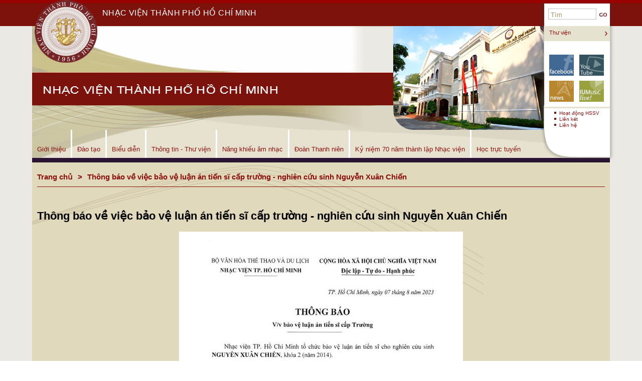

--- FILE ---
content_type: text/html; charset=UTF-8
request_url: https://hcmcons.vn/tin-tuc/thong-bao-ve-viec-bao-ve-luan-an-tien-si-cap-truong-nghien-cuu-sinh-nguyen-xuan-chien-609.html
body_size: 3906
content:
<!DOCTYPE html PUBLIC "-//W3C//DTD XHTML 1.0 Transitional//EN" "http://www.w3.org/TR/xhtml1/DTD/xhtml1-transitional.dtd">
<html xmlns="http://www.w3.org/1999/xhtml">
   <head>
      <meta http-equiv="Content-Type" content="text/html; charset=UTF-8">
      <meta content="text/html; charset=UTF-8" http-equiv="Content-Type" />
      <meta content="Nhạc viện TP. HCM" name="author" />
      <meta content="no-cache" http-equiv="Cache-control" />
      <meta content="IE=edge" http-equiv="X-UA-Compatible" />
      <link href="/images/logo1.png" rel="icon" />
      <link href="/images/logo1.png" rel="shortcut icon" />
      <title>Nhạc viện TP. HCM</title>
      <meta content="Nhạc viện TP. HCM" name="keywords" />
      <meta content="Nhạc viện TP. HCM" name="description" />
      <script src="https://hcmcons.vn/js/jquery-1.12.4.min.js" type="text/javascript" ></script>
      <link href="https://hcmcons.vn/css/screen.css" rel="stylesheet" type="text/css" />
      <link href="https://hcmcons.vn/css/JSoMhome.css" rel="stylesheet" type="text/css" />
      <link href="https://hcmcons.vn/css/print.css" media="print" rel="stylesheet" type="text/css" />
      <!--[if IE 6]>
      <link href="https://hcmcons.vn/css/ie6.css" rel="stylesheet" type="text/css" />
      <![endif]-->
      <!--[if IE 7]>
      <link href="https://hcmcons.vn/css/ie7.css" rel="stylesheet" type="text/css" />
      <![endif]-->
      <!--[if IE 8]>
      <link href="https://hcmcons.vn/css/ie8.css" rel="stylesheet" type="text/css" />
      <![endif]-->
      <script language="javascript" src="https://hcmcons.vn/js/menus.js" type="text/javascript" ></script>
   </head>
   <body>
      <div id="branding-bar">
         <div class="bar">
            <div class="branding-wrapper">
               <p class="campus">
                  <a href="https://hcmcons.vn/">
                  <img alt="Học viện thành phố Hồ Chí Minh" src="/images/logo1.png" />
                  <span>NHẠC VIỆN THÀNH PHỐ HỒ CHÍ MINH</span>
                  </a>
               </p>
            </div>
         </div>
      </div>
      <div id="wrapper">
         <div id="siteBody">
            <div id="header">
               <div id="headerHome">
                  <div id="headerAnimation" style="text-align:right"><img style="width:300px;    border-bottom-left-radius: 40px;height:207px"  src="http://hcmcons.vn/images/banner.jpg" /></div>
               </div>
               <div class="menu-area">
                  <div class="menu-content">
                     <ul class="menu">
					                         <li>
                           <a href="#">Giới thiệu</a>
						                              <ul >
						                                 <li><a href="https://hcmcons.vn/hoi-dong-nhac-vien">Hội đồng Nhạc viện</a>
							     							  </li>
						                                 <li><a href="#">Lãnh đạo Nhạc Viện</a>
							     								   <ul >
								   									  <li><a href="https://hcmcons.vn/lanh-dao-duong-nhiem">Lãnh đạo đương nhiệm</a></li>
								   									  <li><a href="https://hcmcons.vn/lanh-dao-tien-nhiem">Lãnh đạo tiền nhiệm</a></li>
								                                
								   </ul>
								   							  </li>
						                                 <li><a href="https://hcmcons.vn/dang-uy-nhac-vien">Đảng ủy Nhạc viện</a>
							     							  </li>
						                                 <li><a href="#">Các khoa</a>
							     								   <ul >
								   									  <li><a href="https://hcmcons.vn/sang-tac-chi-huy-am-nhac-hoc">Sáng tác - Chỉ huy - Âm nhạc học</a></li>
								   									  <li><a href="https://hcmcons.vn/am-nhac-truyen-thong">Âm nhạc truyền thống</a></li>
								   									  <li><a href="https://hcmcons.vn/nhac-cu-phuong-tay">Nhạc cụ phương Tây</a></li>
								   									  <li><a href="https://hcmcons.vn/piano">Piano</a></li>
								   									  <li><a href="https://hcmcons.vn/thanh-nhac">Thanh nhạc</a></li>
								   									  <li><a href="https://hcmcons.vn/jazz-pop-rock-va-cong-nghe-am-nhac">Jazz-Pop-Rock và Công nghệ âm nhạc</a></li>
								   									  <li><a href="https://hcmcons.vn/van-hoa-va-kien-thuc-co-ban">Văn hóa và Kiến thức cơ bản</a></li>
								                                
								   </ul>
								   							  </li>
						                                 <li><a href="#">Trung tâm và các Phòng Chức Năng</a>
							     								   <ul >
								   									  <li><a href="https://hcmcons.vn/trung-tam-bieu-dien-thong-tin-thu-vien-va-nang-khieu-am-nhac">Trung tâm Biểu diễn Thông tin thư viện và Năng khiếu âm nhạc</a></li>
								   									  <li><a href="https://hcmcons.vn/dao-tao-quan-ly-khoa-hoc-va-hop-tac-quoc-te">Đào tạo, Quản lý khoa học và Hợp tác quốc tế</a></li>
								   									  <li><a href="https://hcmcons.vn/khao-thi-dam-bao-chat-luong-giao-duc-va-cong-tac-hoc-sinh-sinh-vien">Khảo thí, Đảm bảo chất lượng giáo dục và Công tác học sinh sinh viên</a></li>
								   									  <li><a href="https://hcmcons.vn/hanh-chinh-tong-hop">Hành chính, Tổng hợp</a></li>
								                                
								   </ul>
								   							  </li>
						                                 <li><a href="https://hcmcons.vn/cong-doan-nhac-vien">Công đoàn Nhạc viện</a>
							     							  </li>
						                                 <li><a href="https://hcmcons.vn/cong-khai">Công khai</a>
							     							  </li>
						                                
                           </ul>
						                           </li>
						                        <li>
                           <a href="#">Đào tạo</a>
						                              <ul >
						                                 <li><a href="https://hcmcons.vn/trung-cap-dai-hoc">Trung cấp - Đại học</a>
							     								   <ul >
								   									  <li><a href="https://hcmcons.vn/tin-tuc/ke-hoach-hoc-tap-hoc-ky-ii-nh-2025-2026-1010.html">Thông báo</a></li>
								   									  <li><a href="https://hcmcons.vn/tra-cuu-diem">Tra cứu điểm</a></li>
								                                
								   </ul>
								   							  </li>
						                                 <li><a href="https://hcmcons.vn/#">Sau Đại học</a>
							     								   <ul >
								   									  <li><a href="https://hcmcons.vn/hoi-dong-khoa-hoc">Hội đồng Khoa học</a></li>
								   									  <li><a href="https://hcmcons.vn/cong-khai-1">Công khai 1</a></li>
								   									  <li><a href="https://hcmcons.vn/tien-si">Tiến sĩ</a></li>
								   									  <li><a href="https://hcmcons.vn/tin-tuc/thong-ke-dao-tao-thac-si-1008.html">Thạc sĩ</a></li>
								                                
								   </ul>
								   							  </li>
						                                 <li><a href="https://hcmcons.vn/vua-lam-vua-hoc">Vừa làm vừa học</a>
							     								   <ul >
								   									  <li><a href="https://hcmcons.vn/tin-tuc/thong-bao-tuyen-sinh-dai-hoc-chinh-quy-va-he-vua-lam-vua-hoc-nganh-su-pham-am-nhac-nam-2024-730.html">Thông báo</a></li>
								   									  <li><a href="https://hcmcons.vn/danh-sach-sv-cac-lop">Danh sách SV các lớp</a></li>
								                                
								   </ul>
								   							  </li>
						                                 <li><a href="https://hcmcons.vn/van-hoa-va-cac-mon-kien-thuc-co-ban">Văn hóa và các môn Kiến thức cơ bản</a>
							     								   <ul >
								   									  <li><a href="https://hcmcons.vn/thong-bao">Thông báo</a></li>
								   									  <li><a href="https://hcmcons.vn/danh-sach-sv-cac-lop">Danh sách SV các lớp</a></li>
								                                
								   </ul>
								   							  </li>
						                                
                           </ul>
						                           </li>
						                        <li>
                           <a href="#">Biểu diễn</a>
						                              <ul >
						                                 <li><a href="https://hcmcons.vn/dan-nhac-giao-huong">Dàn nhạc giao hưởng</a>
							     							  </li>
						                                 <li><a href="https://hcmcons.vn/dan-nhac-dan-toc">Dàn nhạc dân tộc</a>
							     							  </li>
						                                 <li><a href="https://hcmcons.vn/lich-dieu-hanh">Lịch điều hành</a>
							     							  </li>
						                                 <li><a href="https://hcmcons.vn/#">Thông tin biểu diễn</a>
							     								   <ul >
								   									  <li><a href="https://hcmcons.vn/thong-bao">Thông báo</a></li>
								   									  <li><a href="https://hcmcons.vn/album">Album</a></li>
								   									  <li><a href="https://hcmcons.vn/video">Video</a></li>
								                                
								   </ul>
								   							  </li>
						                                 <li><a href="https://hcmcons.vn/lien-he-bo-phan-bieu-dien">Liên hệ bộ phận biểu diễn</a>
							     							  </li>
						                                
                           </ul>
						                           </li>
						                        <li>
                           <a href="#">Thông tin - Thư viện</a>
						                              <ul >
						                                 <li><a href="https://hcmcons.vn/thong-tin">Thông tin</a>
							     								   <ul >
								   									  <li><a href="https://hcmcons.vn/tin-tuc">Tin tức</a></li>
								   									  <li><a href="https://hcmcons.vn/tin-thu-vien">Tin thư viện</a></li>
								                                
								   </ul>
								   							  </li>
						                                 <li><a href="https://hcmcons.vn/gioi-thieu-tai-lieu">Giới thiệu tài liệu</a>
							     								   <ul >
								   									  <li><a href="https://hcmcons.vn/tai-lieu-moi">Tài liệu mới</a></li>
								   									  <li><a href="https://hcmcons.vn/tai-lieu-tra-cuu-truc-tuyen">Tài liệu tra cứu trực tuyến</a></li>
								   									  <li><a href="https://hcmcons.vn/diem-sach-dia">Điểm sách/đĩa</a></li>
								   									  <li><a href="https://hcmcons.vn/tra-cuu-tai-lieu">Tra cứu tài liệu</a></li>
								                                
								   </ul>
								   							  </li>
						                                 <li><a href="https://hcmcons.vn/dich-vu">Dịch vụ</a>
							     								   <ul >
								   									  <li><a href="https://hcmcons.vn/mien-phi">Miễn phí</a></li>
								                                
								   </ul>
								   							  </li>
						                                 <li><a href="https://hcmcons.vn/de-nghi-tai-lieu-moi">Đề nghị tài liệu mới</a>
							     							  </li>
						                                 <li><a href="https://hcmcons.vn/lien-ket-website">Liên kết Website</a>
							     							  </li>
						                                
                           </ul>
						                           </li>
						                        <li>
                           <a href="#">Năng khiếu âm nhạc</a>
						                              <ul >
						                                 <li><a href="https://hcmcons.vn/thong-bao">Thông báo</a>
							     							  </li>
						                                 <li><a href="https://hcmcons.vn/hoat-dong">Hoạt động</a>
							     							  </li>
						                                 <li><a href="https://hcmcons.vn/co-so-dao-tao">Cơ sở đào tạo</a>
							     							  </li>
						                                
                           </ul>
						                           </li>
						                        <li>
                           <a href="#">Đoàn Thanh niên</a>
						                              <ul >
						                                 <li><a href="https://hcmcons.vn/gioi-thieu-doan-thanh-nien">Giới thiệu Đoàn Thanh niên</a>
							     							  </li>
						                                
                           </ul>
						                           </li>
						                        <li>
                           <a href="#">Kỷ niệm 70 năm thành lập Nhạc viện</a>
						                              <ul >
						                                 <li><a href="#">Các sự kiện hướng đến Kỷ niệm 70 năm</a>
							     								   <ul >
								   									  <li><a href="https://hcmcons.vn/cuoc-thi-thiet-ke-logo">Cuộc thi thiết kế logo</a></li>
								                                
								   </ul>
								   							  </li>
						                                
                           </ul>
						                           </li>
						                        <li>
                           <a href="#">Học trực tuyến</a>
						                              <ul >
						                                 <li><a href="https://hcmcons.vn/tin-tuc/thong-bao-ve-viec-dang-ky-hoc-truc-tuyen-online-cac-mon-kien-thuc-tap-the-hk1-nh-2021-2022-314.html">Thông báo</a>
							     							  </li>
						                                 <li><a href="https://hcmcons.vn/tin-tuc/thoi-khoa-bieu-hoc-ky-i-nam-hoc-2021-2022-hoc-truc-tuyen-312.html">Lịch học trực tuyến</a>
							     							  </li>
						                                 <li><a href="https://hcmcons.vn/tin-tuc/tai-lieu-huong-dan-hoc-online-153.html">Tài liệu hướng dẫn</a>
							     							  </li>
						                                 <li><a href="https://hcmcons.vn/tai-khoan-hoc-vien">Tài khoản học viên</a>
							     							  </li>
						                                
                           </ul>
						                           </li>
						                        
                     </ul>
                  </div>
				  <div class="clear"></div>
               </div>            </div>
			<style>
.tin-khac{
	margin:20px 0;
}
.tin-khac ul{
	list-style:none;
	    padding: 0;
    margin: 0;
}
.tin-khac ul li{
	margin-bottom: 5px;
}
.tin-khac ul li a{
	text-decoration:none;
	color:#8C110E;
}
.noidung{
	overflow:hidden;
}
</style>
<div id="bottom">               
			   <div class="rightcol" style="width:100%">
				<ul class="brecrum">
					<li><a href="https://hcmcons.vn/">Trang chủ</a></li>
					<li><a >Thông báo về việc bảo vệ luận án tiến sĩ cấp trường - nghiên cứu sinh Nguyễn Xuân Chiến</a></li>
				</ul>
				<h2>Thông báo về việc bảo vệ luận án tiến sĩ cấp trường - nghiên cứu sinh Nguyễn Xuân Chiến</h2>
				<div class="noidung">
			   <img alt="" src="https://hcmcons.vn/images/sau-dai-hoc/nguyen%20xuan%20chien/ng%20xuan%20chien%20bao%20ve%202.jpg" style="width: 566px; height: 800px;" />			   			   </div>
			   			   <div class="tin-khac"><h3>Các tin khác</h3>
			   <ul>
									<li><a href="https://hcmcons.vn/tin-tuc/hinh-anh-chuong-trinh-bao-cao-chuyen-de-thang-6-2024-nghien-cuu-sinh-dao-thi-nhu-mi-748.html">Hình ảnh chương trình báo cáo chuyên đề tháng 6/2024 - nghiên cứu sinh Đào Thị Nhu Mì</a></li>
										<li><a href="https://hcmcons.vn/tin-tuc/khau-hieu-hanh-dong-slogan-nhac-vien-tp-ho-chi-minh-910.html">Khẩu hiệu hành động (slogan) Nhạc viện TP. Hồ Chí Minh</a></li>
										<li><a href="https://hcmcons.vn/tin-tuc/thong-bao-tuyen-dung-vien-chuc-trong-cac-don-vi-su-nghiep-cong-lap-thuoc-bo-van-hoa-the-thao-va-du-lich-nam-2025-827.html">Thông báo Tuyển dụng viên chức trong các đơn vị sự nghiệp công lập thuộc Bộ Văn hóa, Thể thao và Du lịch năm 2025</a></li>
										<li><a href="https://hcmcons.vn/tin-tuc/chuong-trinh-bieu-dien-hoc-vu-khoa-nhac-cu-phuong-tay-ken-go-603.html">Chương trình biểu diễn học vụ Khoa Nhạc cụ phương Tây - Kèn gõ</a></li>
										<li><a href="https://hcmcons.vn/tin-tuc/thu-moi-tham-du-ngay-hien-chuong-nha-giao-20-11-2024-813.html">Thư mời tham dự Ngày Hiến chương Nhà giáo 20-11-2024</a></li>
									</ul>
				</div> 
							   </div>
			  
			   <div class="clear"></div>
            </div>				<div id="homeToolkit">
               <div id="toolkit">
                  <div id="toolkitContent">
                     <div id="toolkitSearch">
                        <form action="https://hcmcons.vn/tim-kiem" method="get">
                           <fieldset><input id="box" maxlength="255" name="k" onblur="if(this.value=='')this.value='Tìm';" onfocus="if(this.value=='Tìm')this.value='';" size="8" type="text" value="Tìm" /> <input alt="GO" id="go" name="go" src="https://hcmcons.vn/img/go.gif" type="image" /></fieldset>
                        </form>
                     </div>
                     <a class="toolkitLargeLink" href="#">Thư viện</a><strong>&#8250;</strong>
                     <h4>Kết nối</h4>
                     <ul class="mediaLinks">
                        <li><a href="#" target="_new" id="connect-Facebook">Facebook</a></li>
                        <li><a href="https://hcmcons.vn/tin-tuc"   id="connect-News">Tin tức</a></li>                       
                     </ul>
                     <ul class="mediaLinks">
                        <li><a href="#" target="_new" id="connect-YouTube">YouTube</a></li>
                        <li><a href="https://hcmcons.vn/bieu-dien" id="connect-IUMusicLive">Biểu diễn!</a></li>
                     </ul>
                     <ul id="toolkitLinks">
                        <li><a href="#">Hoạt động HSSV</a></li>
                        <li><a href="https://hcmcons.vn/lien-ket">Liên kết</a></li>
                        <li><a href="https://hcmcons.vn/lien-he">Liên hệ</a></li>
                     </ul>
                  </div>
               </div>
            </div>
			<div class="clear"></div>
         </div>
		 
      </div>
      <div id="footer">
         <hr />
         <div id="copyright">
            <div id="statement">
               Địa chỉ: 112 Nguyễn Du st, Q.1, Tp.Hồ Chí Minh  -  Phone: (84 8) 38 225 841  -  Fax: (84 8) 38 220 916<br />
COPYRIGHT © 2019 BY HCMCONS            </div>
         </div>
      </div>
   </body>
</html>


--- FILE ---
content_type: text/css
request_url: https://hcmcons.vn/css/screen.css
body_size: 1714
content:
/***************************************** 
 * Author: IU Office of Creative Services
 *
 * CSS for screen delivery
 * 
 * The function of this stylesheet is to 
 * control the layout and formatting of 
 * the branding bar and footer.
 * 
 * Except for the exceptions stated in 
 * the README.txt document, none of the 
 * styles in this document should be 
 * modified.
 * 
 * At the end of this document are 
 * commented (i.e.: optional) styles that
 * you can enable to further control the
 * appearance of the IU branding bar and
 * footer.
 ****************************************/
 
 
/****************************************
 * General Formatting
 ****************************************/

body {
    font-family: 'Roboto', sans-serif;
    font-size: 100%;
    margin: 0;
    padding: 0;
    text-align: center;
    background-color: #FFF;
    -webkit-text-size-adjust: 100%;
        -ms-text-size-adjust: none;

}
img {
    border: 0;
    /*display: block;*/
}

/****************************************
 * Skip Navigation Container
 ****************************************/

#skip {
    left: -9999em;
    position: absolute;
    top: -9999em;
}
#skip hr {
    display: none;
}

/****************************************
 * Branding Bar
 ****************************************/

#identity {
    background-color: #7d110c;
    color: #fff;
    font-size: 0.625em; /* 10px */
    height: 44px;
    line-height: 1em; /* 10px */
    width: auto;
}
#identity a {
    color: #fff;
    text-decoration: underline;
}
#identity hr {
    display: none;
}
#identity #signature {
    height: 44px;
    margin: 0 auto;
    position: relative;
    text-align: left;
    width: 934px;
    padding-left: 35px;
}
#identity #signature a.iu {
    background: url(../img/iu_crimson.gif) no-repeat 20px 0;
    display: block;
    height: 44px;
    left: -20px;
    position: relative;
    top: 0;
    width: 250px;
}
#identity #signature a.iu img {
    display: none;
}

/* PLEASE NOTE: The rest of the styles in this section ("Branding Bar")
   can be removed if the optional search function will not be used. */

/* Search Form */

#identity form {
    height: 44px;
    position: absolute;
    right: 0;
    top: 0;
}
#identity fieldset {
    border: none;
    float: left;
    margin: 0;
    padding: 0;
}

/* Fieldset 1 */

#identity fieldset#set1 {
    left: 0;
    position: relative;
    top: 17px;
}
#identity ul {
    list-style: none;
    margin: 0;
    padding: 0;
}
#identity li {
    float: left;
    margin: 0 10px 0 0; 
}
#identity input#search1, #identity input#search2 {
    left: 0;
    float: left;
    height: 13px;
    margin: 0;
    padding: 0;
    position: relative;
    top: -2px;
    width: 13px;
}

/* Fieldset 2 */

#identity fieldset#set2 {
    left: 2px;
    position: relative;
    top: 12px;
}
#identity #searchtxt {
    border: 1px solid #c59d9a;
    color: #616364;
    float: left;
    
    font-size: 1em; /* 10px */
    height: 1.500em; /* 15px */
    line-height: 1.100em; /* 11px */
    margin: 0 6px 0 0;
    min-height: 13px;
    padding: 2px 4px 0 4px;
    width: 9.300em; /* 93px */
}
#identity #go {
    margin: 1px 0 0 0;
}


/****************************************
 * Footer
 ****************************************/

#footer {
    clear: left;
    margin: 15px 0 0 0;
    width: auto;
}
#footer hr {
    display: none;
}
#footer #copyright {
    font-size: 0.688em; /* 11px */
    line-height: 1.364em; /* 15px */
    margin: 0 auto;
    position: relative;
    text-align: left;
}
#footer #copyright a {
    color: #900;
    text-decoration: none;
}
#footer #copyright a:hover {
    text-decoration: underline;
}
#footer #copyright p {
    margin: 0;
    padding: 7px 0 0 8px;
}
#footer #copyright #blockiu {
    background: url(../images/logo2.png) no-repeat;
    display: block;
    float: left;
    height: 28px;
    left: -2px;
    position: relative;
    top: -7px;
    width: 22px;
}
#footer #copyright #blockiu img {
    display: none;
}   

#footer #copyright #statement {
  position: relative;
  left: 8px;
}
    
/* branding-wrapper */
.branding-wrapper {
	margin: 0 auto;
	max-width: 90%; /* ADJUST THIS TO FIT YOUR SITE  960px*/
}

/****************************************
 * Branding Bar
 ****************************************/

#branding-bar {
	background: #212121 url(../img/branding/bg-bar.gif) repeat-x 0 100%;
	color: #fff;

	font-size: 16px; /* Normalize font size */
	line-height: 18px; /* Normalize line height */
	min-height: 52px;
	overflow: hidden;
	text-align: right;
}
#branding-bar h1,
#branding-bar p,
#branding-bar ul,
#branding-bar form,
#branding-bar fieldset,
#branding-bar input,
#branding-bar dl,
#branding-bar dt,
#branding-bar dd,
#branding-bar img,
#branding-bar abbr {
	border: none;
	display: block;
	font-weight: normal;
	margin: 0;
	padding: 0;	
}
#branding-bar a {
	color: #fff;	
}
#branding-bar ul {
	list-style: none;
}

/*** Bar ***/

#branding-bar .bar {
	border-top: 6px solid #990000;
}

/*** Trident Tab & Campus Name ***/

#branding-bar .campus {
	
	font-size: 1em; /* 16px (16/16) */
	left: auto;
	letter-spacing: 0.025em;
	line-height: 1em; /* 16px (16/16) */
	position: absolute;
	text-align: left;
	text-transform: uppercase;
	top: 6px;
	z-index: 400;
	/*margin-left:40px; added PJEDDY*/
}
#branding-bar .campus a {
	display: table-cell;
	height: 40px;
	padding: 0 0 0 140px;
	text-decoration: none;
	vertical-align: middle;	
}
#branding-bar .campus a:hover {
	text-decoration: none;	
}
#branding-bar .campus img {
	height: auto;
	left: 5px;
	position: absolute;
	top: -6px;
}

#branding-bar .campus span{

}

#branding-bar .campus .expanded {
	display: none;
}


/* 320px */
@media only screen and (min-width: 20.000em) {
	
	/****************************************
	 * Branding Bar
	 ****************************************/
 	
	/*** Tools ***/
	
	#branding-bar #campus-tools .groups {
		overflow: hidden;	
	}
	#branding-bar #campus-tools ul {
		overflow: hidden;	
	}
	#branding-bar #campus-tools li {
		float: left;
		width: 50%;	
	}
	
}


--- FILE ---
content_type: text/css
request_url: https://hcmcons.vn/css/JSoMhome.css
body_size: 5558
content:
 /****************************************
 * Jacobs School of Music Styles
 ****************************************/
 .muave-btn{
	background-image: url(../img/iconLivePerformances.gif);
    background-position: left center !important;
    color: #990000;
    background-color: #fff;
    font-weight: normal;
    line-height: 1.4em;
    box-sizing: border-box;
	border-bottom: 1px solid #ddd;
    padding: 10px 0 10px 40px !important;
 }
 .g:before{
    content: '';
    display: inline-block;
    border: 1px solid;
    height: 8px;
    width: 8px;
    margin-right: 3px;
    margin-left: 10px;
 }

.trong:before{
    color:rgba(78, 76, 76, 0.788);
}
.ghevip,.vip:before{
    color:#fff;
    background:rgb(13, 10, 235);
}
.ghe{
    display: inline-table;
    display: -moz-grid;
    border: 1px solid rgba(78, 76, 76, 0.788);
    margin: 1px;
	width: 21px;
    text-align: center;
    
}
.gheso{
    cursor: pointer;
}
.ghechu{
    background:  #8C110E;
    color:#fff;  
    width: 16px;
}
.ghechon,.chon:before{
    color:#fff;
    background:rgb(108, 175, 6);
} 
.gheban,.ban:before{
    color:red;
    background:red;
}
.ghelock,.lock:before {
    background: #776c6c;
}
.phong tr td:nth-child(7),.phong tr td:nth-child(17)
{
    margin-right:15px;
}
.dialog{
    position: fixed;
    width: 100%;
    height: 100%;
    top:0;
    left: 0;
    background: rgba(0, 0, 0, 0.678);
    z-index: 1001; display:none;
}
.dialog-content{
    background: #fff;
    width: 500px;
    height: 410px;
    border: 1px solid #3F214D;
    box-shadow: 2px 2px 10px #000;
    margin: 5% auto 0;
    border-radius: 3px;
    position: relative;
}
.close-dialog{
    background: #e01c11c4;
    color: #fff;
    position: absolute;
    right: -5px;
   
    top: -5px;
    padding: 5px 7px;
    border-radius: 15px;
    cursor: pointer;
}
.btn{
    text-decoration:none;color:#fff;background:#6B0F09;border:none;padding:5px;cursor:pointer;font-size:16px
}
.error{
    border: 1px solid #990000;
}
.tt-datve input[type="text"],.tt-datve input[type="email"]
{
    width: 100%;
    padding: 5px;
    box-sizing: border-box;
}
 h4, h5 {
     margin: 10px 0 10px 15px;
 }
.clear{
	clear:both;
}
#wrapper {
    background-color: #EBE9E3;
    width: 100%;
    /*padding: 0 0 15px 0;*/
    margin: 0;
}

#siteBody {
    color: #000;
    text-align: left;
    font-size: .9em;

    margin: 0 auto;
    width: 90%;
    position: relative;
    background-color:#F8F7F5
}

#header {
    padding: 0;
    margin: 0;
	
    height: 263px;
    background: #eee url('../images/headerBack.png') top left no-repeat;
    border-bottom: 9px solid #291432;
	    background-size: 100% 100%;
    position: relative;
	background-color: #DCD7C4;
}





div#navigation {
    position: absolute;
    bottom: 0;
    left: 0;
    width: 820px;
    height: 56px;
    background: transparent url('../images/headerNavigationBackground.gif') top left no-repeat;
}

#home_nav #navigation {
    position: absolute;
    top: 207px;
}

#home_nav #navigation ul li ul {
    top: 56px;
}

#navigation ul {
    margin: 0;
    padding: 0;
    /*border: 1px solid green;*/
}

#navigation li {
    list-style-type: none;
    padding: 0;
    margin: 0;
    height: 56px;
    float: left;
}


#navigation a {
    color: #8C110E;
    font-size: 0.8em;
    text-decoration: none;
    height: 46px;
    padding: 0 10px 7px 9px;
    margin: 0; /* 0 5px 0;*/
    white-space: nowrap;
    line-height: 1.1em;
}

#navigation ul li ul li {
    height: auto !important;
    padding-bottom: 3px;
    float: none;
}

#navigation ul li ul li a {
    height: auto !important;
}

#navigation ul li ul li a:hover {
    text-decoration: underline;
}


body#about div#navigation { background-position: 0 -56px; }
body#about div#navigation a#about { color: #FFF; }

body#admissions div#navigation { background-position: 0 -112px; }
body#admissions div#navigation a#admissions { color: #FFF; }

body#degrees div#navigation { background-position: 0 -168px; }
body#degrees div#navigation a#degrees { color: #FFF; }

body#departments div#navigation { background-position: 0 -224px; }
body#departments div#navigation a#departments { color: #FFF; }

body#faculty div#navigation { background-position: 0 -280px; }
body#faculty div#navigation a#faculty { color: #FFF; }

body#alumni div#navigation { background-position: 0 -336px; }
body#alumni div#navigation a#alumni { color: #FFF; }

body#giving div#navigation { background-position: 0 -392px; }
body#giving div#navigation a#giving { color: #FFF; }

body#precollege div#navigation { background-position: 0 -448px; }
body#precollege div#navigation a#precollege { color: #FFF; }

body#events div#navigation { background-position: 0 -504px; }
body#events div#navigation a#events { color: #FFF; }



a#about, a#admissions, a#degrees, a#departments, a#faculty, a#alumni, a#giving, a#precollege, a#events {
    position: absolute;
    margin: 0;
    height:auto;
    bottom: 0;
}

a#about, ul#menu_about {
    left: 0 !important;
}

a#admissions, ul#menu_admissions {
    left: 55px !important;
}

a#degrees, ul#menu_degrees {
    left: 153px !important;
}

a#departments, ul#menu_departments {
    left: 236px !important;
}

a#faculty, ul#menu_faculty {
    left: 360px !important;
}

a#alumni, ul#menu_alumni {
    left: 426px !important;
}

a#giving, ul#menu_giving {
    left: 489px !important;
}

a#precollege, ul#menu_precollege {
    left: 546px !important;
}

a#events {left: 671px !important; }
/* re-position menu for just the last link in the list */
ul#menu_events { left: 591px !important; }


#navigation ul li ul {
    background: transparent url('../img/dropdownBackground.png') top left no-repeat;
    font-size: .98em;
    position: absolute;
    /*top: 56px;*/
    top: 43px;
    padding: 30px 10px 9px 2px;
    display: none;
    z-index: 9900;
    /*border: 1px solid green;*/
}

/* re-position background for just the last link in the list */
#navigation ul li ul#menu_events {
    background-position: -68% top;
    background-repeat: repeat-x;
}


#headerAnimation {
	padding-right:132px
}

#photosComposite {
    position: absolute;
    top: 29px;
    left: 220px;
	
}

#middle {
    padding: 0;
    margin: 0;
    height: 328px;
    background: #eee url('../img/middleBack.gif') top left no-repeat;
    border-bottom: 4px solid #EBE9E3;
	    background-size: 100% 100%;
}

div#mediaPlayer {
    width: 70%;
    height: 328px;
    float: left;
    border-right: 5px solid #EBE9E3;
}
.rightcol{    float: left;
    width: 70%;
    box-sizing: border-box;
padding: 10px 10px 30px 10px;
}
.rightcol img {
	max-width:100% !important;
	height:auto !important;
}
.brecrum{
	list-style:none;
	overflow:hidden;
	margin:0 0 45px 0;
	border-bottom:1px solid #8C110E;
	padding:0
}
.brecrum li{
	float:left;
	padding:10px 10px 10px 0;
}
.brecrum a{
	text-decoration: none;
    color: #8C110E;
    font-size: 15px;
    font-weight: bold;
	
}
.brecrum a:after {
    content: '>';
    margin-left: 10px;
}
.brecrum>li:last-child>a:after
{
	content:none;
}
#eventsWrapper {
    width: 29%;
    height: 328px;
    float: left;
    position: relative;
}

#eventsContent {
    width: 100%;
    height: 308px;
    padding: 0;
    margin: 0;
    overflow: hidden;

    letter-spacing: .03em;
    line-height: 1.05em;
}



#eventsContent h3 {
       padding: 0;
    margin: 37px 0 15px 19px;
    color: #3F214D;
    font-weight: bold;
    font-size: 1.5em;
    line-height: 1.16em;
}

#eventsContent a {
    text-decoration: none;
    color: #8C110E;
}
#eventsContent a:hover {
    text-decoration: underline;
}

#eventsContent ul {
    padding: 0;
    margin: 0;
    position: relative;
}

#eventsContent li {
    margin: 12px 0 12px 110px;
    padding: 0 15px 0 0;
    list-style: none;
    list-style-position: outside;
    font-size: .9em;
    line-height: 1.1em;
    text-indent: 0;
}

#eventsContent li#feature {
    font-size: 1.2em;
    border-bottom: 3px solid #D5CEB8;
    width: 130px;
    margin: 0 0 0 110px;
}

#eventsContent li#feature a,span,p {
    /*position: relative;
    left: -120px;*/
}

#eventsContent li#feature a.newsLink {
    display: block;
    margin: 0 0 10px 0;
    padding: 0;
    position:relative;
}

#eventsContent li#feature span.dateTimeLocation {
    color: #000;
    font-weight: bold;
    font-size: .7em;
    padding: 0;
    margin: 0 0 10px 0;
    display: block;
}

#eventsContent li#feature img {
    border: 3px solid #EBE9E3;
    float: left;
    position: absolute;
    left: -3px;
    top: 0px;
}



#eventsContent dl {
    padding: 0;
    margin: 15px 0 0 14px;
    position: relative;
}

#eventsContent dl dt {
    padding: 0;
    margin: 5px 0 0 20px;
    font-size: 0.76em;
    /*font-weight: bold;*/
    font-weight: normal;
}

#eventsContent dl dd {
    padding: 2px 0 7px 0;
    margin: 0 0 0 20px;
    font-size: 0.8em;
    line-height: 1.2em;
}

#eventsContent dd.firstEvent{
    font-size:1.0em;
}



#eventsContent dl#feature {
    width: 290px;
    padding: 0 0 14px 0;
    margin: 0 0 10px 110px;
    position: relative;
    border-bottom: 3px solid #D5CEB8;
}

#eventsContent dl#feature dt {
    padding: 0;
    margin: 0 0 5px 0;
    width: 195px;
    font-size: 1.1em;
    font-weight: normal;
    line-height: 1.45em;
    position: relative;
    top: -5px;
    letter-spacing: 0em;
}
#mainEventsBlock{
	    padding: 10px;
    line-height: 19px;
    text-align: justify;
}
#eventsContent dl#feature dt img {
    border: 4px solid #EBE9E3;
    float: left;
    position: absolute;
    left: -114px;
    top: 0px;
    margin: 0;
    padding: 0;
}

#eventsContent dl#feature dd {
    padding: 0;
    margin: 5px 0 10px 0;
    font-size: 0.76em;
    /*font-weight: bold;*/
    font-weight: normal;
    letter-spacing: .06em;
}
    
#eventsViewAllLink {
    padding: 0; /*1px 3px 0 0;*/
    margin: 0;
    float: right;
    position: absolute;
    bottom: 0;
    right: -6px;
    z-index: 100;
    display: block;
    /*background-color: #6B0F09;*/
    height: 20px;
    width: 403px;
}

#eventsViewAllLink a {
    text-decoration: none;
    color: #FFF;
    letter-spacing: 1px;
    font-size: 1em;
    margin: 0;
    padding: 0;
    float: right;
}

div#mainEventsBlock dl dt#lastEventDT, div#mainEventsBlock dl dd#lastEventDD {
    visibility:hidden;
}

.title-link{
	
}
#bottom {
    padding: 0 0 25px;
    margin: 0;
	min-height:305px;
    background: url('../images/topline.png') top left no-repeat,url('../images/bottomline.png') bottom left repeat-x;
	background-color:#E1D9BB;
    position: relative;
}

#iuMusicLiveArea {
    width: 30%;
    float: left;
    padding: 0;
    margin: 0;
}

#iuMusicLiveArea h2 {
    padding: 0;
    margin: 0;
}
.boxheader,#iuMusicLiveHeader {
    background: transparent url('../images/shdbg.png') top right no-repeat;
    text-align: center;
    display: block;
    overflow: hidden;
	    background-color: #fff;
    color: #8C110E;
    padding: 11px 0 !important;
}
.boxlinks{
	
}
.boxlinks a{
	text-decoration: none;
    color: #8C110E;
    font-size: 15px;	    
    display: block;
    padding: 10px;	
    border-bottom: 1px dotted;
}
#iuMusicLiveBody {
    background-color: #FFF;
    padding: 0;
    margin: 0;
    border-top: 3px solid #F4F4F4;
    position: relative;
    color: #990000;
}

#iuMusicLiveBody ul {

    padding: 0;
    margin: 0; /* 0 0 18px;*/
}

#iuMusicLiveBody ul li {

    padding: 0;
    margin: 0;
    list-style: none;
    list-style-position: outside;
}

ul#iuMusicLive a {
    background-repeat: no-repeat;
    background-position: left;
    color: #990000;
    font-size: .76em;
    /*font-weight: bold;*/
    font-weight: normal;
    line-height: 1.4em;
    display: block;
    padding: 0 0 0 43px;
    margin: 0;
    text-decoration: none;
    height: 35px;
    display: table-cell;
    vertical-align: middle;
}

ul#iuMusicLive {
    margin: 0 0 0 18px;
}

/*TODO*/

ul#iuMusicLive li {
    padding: 0;
    margin: 5px 0;
    list-style: none;
    list-style-position: outside;
    font-size:1.3em;
}

a#LivePerformances {
    background-image: url('../img/iconLivePerformances.gif');
}

a#PastPerformances {
    background-image: url('../img/iconPastPerformances.gif');
}

a#Podcasts {
    background-image: url('../img/iconPodcasts.gif');
}




#iuMusicShopLinks {
   
}

#iuMusicShopLinks a {
    background-repeat: no-repeat;
    background-position: top left;
    display: block;
    padding: 0;
    margin: 0;
}
#iuMusicShopLinks a img{
	 width: 100%;
}

#iuMusicShopLinks ul {
    padding: 0;
    margin: 0;
}

#iuMusicShopLinks ul li {
    list-style: none;
    list-style-position: outside;
    padding: 0;
    margin: 0;
}

a#ShopMarketplace {
    background-image: url('../img/ShopMarketplace.gif');
    height: 55px;
    overflow: hidden;
}

a#Audition{
    background-image: url('../img/AuditionInformation-HomePage-Button.jpg');
    height: 55px;
    overflow: hidden;
}

a#Commencement{
    background-image: url('../img/Commencement-button-homepage.jpg');
    height:55px;
    overflow:hidden;
}

a#HireMusician {
    background-image: url('../img/HireMusician.gif');
    height: 49px;
    overflow: hidden;
}


#bottomLinks {

    float: left;
    width: 30%;

    list-style: none;
    margin: 0;
    padding-bottom: 20px;
}
#bottomLinks img{
    width:100%;
}
#bottomLinks a {
    background-repeat: no-repeat;
    background-position: top left;
    text-decoration: none;
    display: block;
    padding: 0;
    margin: 0;
}

#bottomLinks dl {
    padding: 0;
    margin: 0;
}

#bottomLinks dt {
    padding: 0;
    margin: 0;
    text-indent: -9000px;
    position: absolute;
}

#bottomLinks dd {
    position: relative;
    padding: 0;
    margin: 0 0 4px 0;
}

#bottomLinks dd dfn {
    width: 130px;
    padding: 0;
    margin: 0;
    position: absolute;
    left: 133px;
    bottom: 80px;
    font-style: normal;
    font-weight: bold;
    color: #000;
    font-size: .8em;
}

#bottomLinks dd span.linkText {
    width: 130px;
    padding: 0;
    margin: 0;
    position: absolute;
    left: 133px;
    bottom: 80px;
    font-style: normal;
    font-weight: normal;
    color: #000;
    font-size: .66em;
    letter-spacing: .02em;
    line-height: 1.6em;
}

a#OperaBallet {
    background-image: url('../img/linkOperaBallet.png');
}

a#StudentLife {
    background-image: url('../img/linkStudentLife.png');
}

#newsWrapper {
    margin: 0;
    padding: 0;
    width: 70%;
  float: left;    margin-bottom: 15px;
}

#news {
    padding: 0;
    margin: 0;
    position: relative;
    overflow: hidden;
}

#news h3 {
    padding: 0;
    margin: 25px 0 5px 17px;
    color: #3F214D;
    font-weight: bold;
    font-size: 1.5em;
 
}

#news a {
    text-decoration: none;
    color: #8C110E;
    text-transform: uppercase;
}

#news a:hover {
    text-decoration: underline;
}

#news ul {
    padding: 0;
    margin: 0;
    position: relative;
}

#news li {
    padding: 10px;
    list-style: none;
    list-style-position: outside;
    font-size: .8em;
    line-height: 1.2em;
    /*text-indent: 0;*/
}
#news li::after{
    content:'';
    clear: both;
    display:block;
}
#news li img{
    border:0px;width:96px;float: left;
    margin-right: 10px;margin-top: -10px;
}
#news li#feature {
    background: transparent url('../img/newsFeatureBackground.png') top left repeat;
    font-size: 1.0em;
    vertical-align: middle;
    overflow: hidden;
}


#moreNewsLink {
    padding: 1px 3px 0 0;
    float: right;
}

#moreNewsLink a {
    text-decoration: none;
    letter-spacing: 1px;
    color: #FFF;
    font-size: 1em;
}


#homeToolkit {
    letter-spacing: 0.09em;
    
}


#toolkit {
    background: transparent url('../img/toolkitBackground.png') bottom left no-repeat;
    position: absolute;
    top: -45px;
    right: -9px;
    width: 149px;
    height: 315px;
    padding: 0;
    margin: 0;
    z-index: 1000;
}

#toolkit-short {
    background: transparent url('../img/toolkitBackground.png') bottom left no-repeat;
    position: absolute;
    top: -45px;
    right: -9px;
    width: 149px;
    height: 216px;
    padding: 0;
    margin: 0;
    z-index: 1000;
}

#toolkitContent {
    width: 131px;
    margin: 0 0 0 9px;
    position: relative;
}
#toolkitContent strong {

    position: absolute;
    top: 47px;
    right: 3px;
    font-size: 20px;
    font-weight: normal;
    color: #8C110E;
}

#toolkitSearch {
    width: 131px;
    padding: 10px;
    font-size: .9em;
}

#toolkitSearch form {
    padding: 0;
    margin: 0;
    border-style: none;
    position: relative;
    left: -2px;
}

#toolkitSearch fieldset {
    padding: 0;
    margin: 0;
    border-style: none;
}

#toolkitSearch label {
    /*font-size: .6em;*/
    font-size: 10px;
    margin: 0 10px 0 0;
}

#toolkitSearch #box {
    border: 1px solid #C0C0C0;
    width: 90px;
    height: 18px;
    
    font-weight: normal;
    color: #A79265;
    padding: 2px 0 0 4px;
    margin: 0 0 3px 0;
}

#toolkit h4 {
    /*font-size: .60em;*/
    font-size: 10px;
    color: #555;
    letter-spacing: .03em;
    text-transform: uppercase;
    margin: 10px 10px 7px 10px;
    font-weight: normal;
    position: absolute;
    top: 94px;
}

a.toolkitLargeLink {
    background-color: #E6E2D0;
    text-decoration: none;
    color: #8C110E;
    /*font-size: .5em;*/
    font-size: 11px;
    letter-spacing: -.01em;
    /*font-weight: bold;*/
    font-weight: normal;
    display: block;
    width: 121px;
    height: 23px;
    /*padding: 7px 0 7px 10px;*/
    padding: 7px 0 0 10px;
    position: relative;
}

a:hover.toolkitLargeLink {
    text-decoration: underline;
}


a.toolkitLargeLink strong {
    /*font-size: 1.2em;*/
    font-size: 20px;
    /*font-weight: bold;*/
    font-weight: normal;
    padding: 0;
    margin: 0;
 
    position: absolute;
    right: 5px;
    top: 1px;
    text-decoration: none;
}

a:hover.toolkitLargeLink strong {
    text-decoration: none;
}

ul#toolkitLinks {
    clear: left;
    width: 131px;
    border-top: 3px solid #E6E2D0;
    padding: 3px 0 0 0;
    margin: 0;
    position: relative;
    top: 27px;
}

#toolkitLinks li {
    /*font-size: .66em;
    font-weight: normal;
    letter-spacing: .03em;
    color: #8C110E;
    list-style: square;
    margin: 2px 0 0 30px;
    padding: 0;*/

    font-size: 10px;
    font-weight: normal;
    letter-spacing: 0;
    color: #8C110E;
    
    background-image:url(../img/redToolkitBullet.gif);
    background-position:0 50%;
    background-repeat:no-repeat;
    list-style-image:none;
    list-style-position:inside;
    list-style-type:none;
    margin:0 0 0 20px;
    padding:1px 0 0 10px;
}

#toolkitLinks a {
    text-decoration: none;
    color: #8C110E;
}

#toolkitLinks a:hover {
    text-decoration: underline;
}

.mediaLinks {
    text-indent: -9000px;
}

ul.mediaLinks  {
    width: 50px;
    padding: 0;
    /*margin: 0 0 -100% 10px;*/
    /*position: absolute;
    top: 0;
    left: 0;*/
    margin: 0 0 0 10px;
    float: left;
    position: relative;
    top: 27px;
}

.mediaLinks li {
    list-style-image: none;
    list-style-position: outside;
    list-style-type: none;
    margin: 0 0 10px 0;
}

.mediaLinks li a {
    width: 49px;
    height: 42px;
    display: block;
    overflow: hidden;
}


a#connect-Facebook {
    background-image: url('../img/connect-Facebook.gif');
}

a#connect-Fanfare {
    background-image: url('../img/connect-Fanfare.gif');
}

a#connect-News {
    background-image: url('../img/connect-News.gif');
}

a#connect-IUMusicLive {
    background-image: url('../img/connect-IUMusicLive.gif');
}

a#connect-YouTube {
    background-image: url('../img/connect-YouTube.gif');
}

a#connect-BoxOffice {
    background-image: url('../img/connect-BoxOffice.gif');
}



 /*****************************************
 * Jacobs School of Music Styles - Tier 2
 *****************************************/
 
#headerT2 {
    padding: 0;
    margin: 0;
    width: 900px;
    height: 118px;
    background-color: #E2D9BC;
    border-bottom: 9px solid #291432;
    position: relative;
}

#titleT2 {
    padding: 0;
    margin: 0;
    width: 900px;
    height: 75px;
    background: #E2D9BC url('../img/headerBackT2.gif') top left no-repeat;
    position: absolute;
    top: 0;
    left: 0;
    /*text-indent: -9000px;*/
    z-index: 200;
}

#titleT2 h1 {
    display: block;
    text-indent: -9000px;
    width: 400px;
    height: 50px;
}

/*#headerT2 #navigation {
    z-index: 100;*/
    /*position: absolute;
    top: 75px;
    left: 0;
    height: 43px;*/
    /*overflow: hidden;*/
    /*border: 1px solid red;*/
/*}*/

#headerT2 #navigation li {
    height: 43px;
}

/* new for relative pos dropdowns */
#headerT2 #navigation li {
    position: absolute;
    bottom: 0px;
}
/* new for relative pos dropdowns */
#headerT2 #navigation li ul {
    position: relative !important;
    top: 43px;
}
/* new for relative pos dropdowns */
#headerT2 #navigation li ul li {
    position: relative !important;
}


#middleT2 {
    width: 900px;
    background-color: #F8F7F5;
}

#middleT2 #navigation {
    position: absolute;
    top: 75px;
    height: 43px;
}

#middleT2 h3 {
   
    font-weight: normal;
    font-size: 1.5em;
    color: #401F4E;
    background-color: #E2D9BC;
    margin: 0;
    padding: 15px;
    display: block;
}

#middleT2 p {
    margin: 15px;
    padding: 0;
}

#middleT2 #leftColumnT2 {
    float: left;
    width: 225px;
    background-color: #FFF;
}

#leftNavigation ul {
    margin: 0;
    padding: 0;
}

#leftNavigation ul li {
    list-style-image: none;
    list-style-position: inside;
    list-style-type: none;
    border-left: 7px solid #FFF;
}

#leftNavigation ul li a {
    color: #8C110E;
    font-weight: bold;
    margin: 0;
    padding: 10px;
    display: block;
    text-decoration: none;
    /*border-left: 7px solid #FFF;*/
}

#leftNavigation ul li ul li {
    border-width: 0px;
    padding: 0 0 0 10px;
}

#leftNavigation ul li ul li a {
    color: #8C110E;
    font-size: .8em;
    font-weight: normal;
    margin-top: -5px;
    display: block;
    text-decoration: none;

}


/*#leftNavigation ul li a:hover {
    color: #291432;
    background-color: #F8F5EE;
    border-left: 7px solid #8C110E;
}*/

#leftNavigation ul li.active {
    color: #291432;
    background-color: #F8F5EE;
    border-left: 7px solid #900;
}



#middleT2 #leftColumnT2 h3 {
    width: 225px;
    display: block;
    color: #FFF;
    font-weight: normal;
    background-color: #291432;
    padding: 10px 15px;
    margin: 0;
}

#middleT2 #leftColumnT2 .container {
    float: left;
    width: 225px;
    background: #D2C8A8 url('../img/leftContainerBack.gif') bottom left no-repeat;
    margin: 0;
    padding: 0;
}

#middleT2 #leftColumnT2 a.moreLink {
    width: 225px;
    display: block;
    color: #FFF;
    font-weight: bold;
    font-size: .8em;
    text-decoration: none;
    text-transform: uppercase;
    background-color: #900;
    padding: 15px 15px 10px 15px;
    margin: 0;
}

#middleT2 #sideboxesT2 {
    float: right;
    width: 215px;
    background-color: #FFF;
}


#middleT2 #content {
    color: #000;
    font-weight: 100;
    letter-spacing: .09em;
    font-size: .8em;
    background-color: #F8F7F5;
    float: left;
    /* width: 460px; */
    width: 675px;
    min-height: 400px;
    margin: 0;
    padding: 0;
}

#middleT2 #content p {
    color: #000;
    font-weight: normal;
    font-size: 1em;
    width: 515px;
}
    
#sectionHeaderT2 {
    width: 900px;
    /*height: 189px;*/
    border-bottom: 9px solid #3F214D;
    background-position: top left;
    background-repeat: no-repeat;
    padding: 0;
    margin: 0;
    position: relative;
}

#sectionHeaderT2.medium {
    height: 189px;
}

#sectionHeaderT2.small {
    height: 115px;
}

#sectionHeaderT2 #tab {
    background-image: url('../img/sectionHeaderTab.png');
    background-position: bottom right;
    background-repeat: no-repeat;
    margin: 0;
    padding: 0;
    position: absolute;
    bottom: 0;
    left: 0;
    height: 86px;
}

#sectionHeaderT2 #tab h2 {
    color: #FFF;
    
    font-size: 1.3em;
    font-weight: normal;
    padding: 0;
    margin: 15px 40px 0 15px;
}

#sectionHeaderT2 #tab h2 a {
    color: #FFF;
    text-decoration: none;
}

#breadcrumb {
    background: transparent url('../img/breadcrumbsBackground.png') repeat top left;
    font-size: .6em;
    color: #000;
    padding: 2px 10px 2px 15px;
    height: 20px;
}

#breadcrumb strong {
    color: #FFF;
    font-size: 1.5em;
    font-weight: bold;
}

#breadcrumb a {
    color: #8C110E;
    text-decoration: none;
}

#column_right {
    float: right;
    background: #B7AD7D url('../img/rightBack.gif') bottom right no-repeat;
    width: 212px;
    padding: 0 0 100px 0;
    margin: 0;
}

#column_right .box {
    background-color: #FFF;
    border: 2px solid #FFF;
    width: 191px;
    padding: 0;
    margin: 10px 0 0 9px;
}

#column_right p {
    width: 160px !important;
}

#column_right .box h4 {
    color: #291432;
    padding: 0;
    margin: 12px;
}

#column_right .box h5 a {
    background-color: #7d110c;
    padding: 10px;
    margin: 10px 0;
    color: #FFF;
    text-decoration: none;
    display: block;
}

.clear {
    clear: both;
	padding:0;
	margin:0;
}

#footer #copyright {
    width: 90%;
    height: 28px;
 
    margin-bottom: 20px;
}
 #header{
	 position:relative;
 }
 .menu-area{
	position: absolute;
    width: 100%;
	bottom:0;
 }
 .menu-content{
	 
 }
 .menu a{
	text-decoration:none;
	color:#8C110E;
	font-size:0.9em;
 }
 .menu
 {
	 padding:0;
	 margin:0;
	 list-style:none;
 }
 .menu > li
 {
	 float:left;
	 padding:30px 10px 10px 10px;    
	 border-right: 3px solid #fff;
	 position:relative;
	 white-space:nowrap;
 }
 
  .menu > li:last-child{
	  border:none;
}
.menu > li>ul{
	    display: none;
    list-style: none;
padding: 0;
    margin: 0;
    position: absolute;
	background:url(../images/ret.png) no-repeat top left,url(../images/ret2.png) repeat-x top left;
    background-color: rgba(255,255,255,0.9);
    left: 0;
    top: 56px;
	z-index:9999;	 
}
 .menu > li:hover>ul{
display:block;
}
.menu > li>ul>li{
	line-height:20px;position:relative;    padding:15px 15px 7px;
}
  .menu > li>ul>li:first-child{
	   padding-top:30px
   }
.menu > li>ul>li>a:hover{
	text-decoration:underline;
}

.menu > li>ul>li>ul{
	display:none;
	        list-style: none;
    padding: 7px;
    margin: 0;
    position: absolute;
    background-color: rgba(255,255,255,0.9);
    left: 100%;
    top: 15px;
    z-index: 9999;
}
 .menu > li>ul>li:hover>ul{
display:block;
}
.menu > li>ul>li>ul>li{
	line-height:30px;
}
.menu > li>ul>li>ul>li>a:hover{
	text-decoration:underline;
}
.lanhdaos{
	overflow:hidden;
}
.tenlanhdao{
	padding:10px
}
.lanhdao a{
	color:#000;
	text-decoration:none;
}
.lanhdao{
	float:left;
	margin-right:10px;
	text-align:center
}
.noidung img {
    margin: auto;
    display: block;
}

--- FILE ---
content_type: text/css
request_url: https://hcmcons.vn/css/print.css
body_size: 299
content:
/***************************************** 
 * Author: IU Office of Creative Services
 *
 * CSS for print delivery
 *
 * The purpose of this stylesheet is to 
 * redefine the layout and formatting of 
 * the branding bar and footer for 
 * printing.
 *****************************************/


/****************************************
 * IU Branding Bar
 ****************************************/
 
#identity {
	background-color: #fff;
	color: #000;
}
#identity a {
	color: #000;
}
#identity #signature a.iu {
	background: none;
	padding: 0;
	position: static;
}
#identity #signature a.iu img {
	display: block;
}
#identity #signature form {
	display: none;
}

/****************************************
 * IU Footer
 ****************************************/

#footer {
	background-color: #fff;
}
#footer #copyright #blockiu a {
	background: none;
}
#footer #copyright #blockiu a img {
	display: block;
}
#footer #copyright p {
	color: #000;
}
#footer #copyright a {
	color: #900;
	text-decoration: underline;
}

/*********************************************
 * Design-specific selectors
 *********************************************/
a#iuMusicLiveHeader {
	text-indent: 0;
}

--- FILE ---
content_type: application/javascript; charset=utf-8
request_url: https://hcmcons.vn/js/menus.js
body_size: 109
content:
// Simple functions to show and hide menus

function show_menu(id) {
   var e = document.getElementById(id);
   e.style.display = 'block';
}

function hide_menu(id) {
   var e = document.getElementById(id);
   e.style.display = 'none';
}